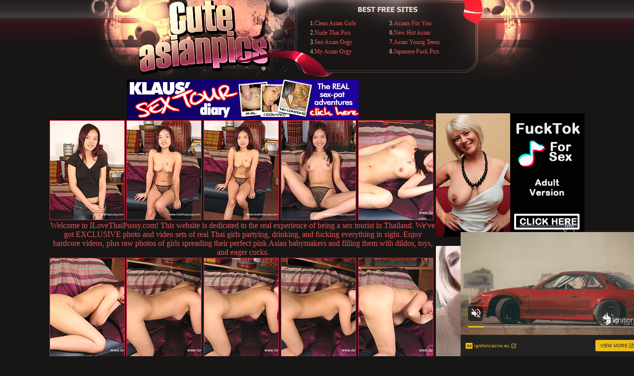

--- FILE ---
content_type: text/html; charset=UTF-8
request_url: http://www.cuteasianpics.com/pics/asians/ilovethaipussy/1037-dy/index.html
body_size: 4324
content:
<!DOCTYPE HTML PUBLIC "-//W3C//DTD HTML 4.01 Transitional//EN" "http://www.w3.org/TR/html4/loose.dtd">
<html>
<head>
<title>Asian cutie with a tight wet pussy japanese girl sex porn pics horny</title>
<meta http-equiv="Content-Type" content="text/html; charset=iso-8859-1">
<meta name="description" content="Ciber sex teen innocent toys asia lesbian asia school girls movies japan real picture of sex style">
<meta name="keywords" content="hot asian, sexy asian, asian gangbang, fat asian, asian pussy, asian orgy, busty asian, asian booty, asian slut, asian feet, asian, asian hooker, asian cock, asian hookers, asian gang, bang, asian prostitutes, asian sex, asian prostitute, asian ass, asian cocks, thick asian, big asian booty,asian lesbian sex, asian penis,cute asian, horny asian">
<meta name=Rating content="Adult">
<meta name="referrer" content="unsafe-url">
<link href="/styles.css" rel="stylesheet" type="text/css">
<base target="_blank">
</head>
<body> 
<div id="wrapper">
  <div id="header"><div class="padd">
		<div class="htop">
		    <div class="logo">
             <img src="/i/b_logo.jpg" width="472" height="161" border="0"></div>
			<div class="text" align="center">	
<table width="334" border="0" align="left" cellpadding="0">
  <tr>
    <td><ul id=tgp>
<li>1.<a href="/p/out.php?id=cleanasiangirls.com">Clean Asian Girls</a></li>
<li>2.<a href="/p/out.php?id=nudethaipics.com">Nude Thai Pics</a></li>
<li>3.<a href="/p/out.php?id=sexasianorgy.com">Sex Asian Orgy</a></li>
<li>4.<a href="/p/out.php?id=myasianorgy.com">My Asian Orgy</a></li>
    </ul></td>
    <td><ul id=tgp>
<li>5.<a href="/p/out.php?id=asiansforyou.net">Asians For You</a></li>
<li>6.<a href="/p/out.php?id=newhotasian.com">New Hot Asian</a></li>
<li>7.<a href="/p/out.php?id=asianyoungteens.com">Asian Young Teens</a></li>
<li>8.<a href="/p/out.php?id=japanesefuckpics.com">Japanese Fuck Pics</a></li>
    </ul></td>
  </tr>
</table>
  
 		  </div>
		</div>
		</div></div>



<table>
<tr>
<td>
<table border="0" cellpadding="5" cellspacing="0" width="780"  align="center">
<tbody>
<tr> 
<td align="center" colspan="5"><a href="http://join.ilovethaipussy.com/track/Mzg1LjIuNy43LjAuNjAwMTg1Ni4wLjAuMA"><img src="http://v.angel-porns.com/pics/asians/ilovethaipussy/1037-dy/../46880-1.jpg" width="468" height="80" border="0"></a></td>
</tr>
<tr> 
<td height="206"><a href="http://v.angel-porns.com/pics/asians/ilovethaipussy/1037-dy/sn001.jpg"><img src="http://v.angel-porns.com/pics/asians/ilovethaipussy/1037-dy/tnsn001.jpg" height="200" width="150" class="thumbs"></a></td>
<td height="206"><a href="http://v.angel-porns.com/pics/asians/ilovethaipussy/1037-dy/sn002.jpg"><img src="http://v.angel-porns.com/pics/asians/ilovethaipussy/1037-dy/tnsn002.jpg" height="200" width="150" class="thumbs"></a></td>
<td height="206"><a href="http://v.angel-porns.com/pics/asians/ilovethaipussy/1037-dy/sn003.jpg"><img src="http://v.angel-porns.com/pics/asians/ilovethaipussy/1037-dy/tnsn003.jpg" height="200" width="150" class="thumbs"></a></td>
<td height="206"><a href="http://v.angel-porns.com/pics/asians/ilovethaipussy/1037-dy/sn004.jpg"><img src="http://v.angel-porns.com/pics/asians/ilovethaipussy/1037-dy/tnsn004.jpg" height="200" width="150" class="thumbs"></a></td>
<td height="206"><a href="http://v.angel-porns.com/pics/asians/ilovethaipussy/1037-dy/sn005.jpg"><img src="http://v.angel-porns.com/pics/asians/ilovethaipussy/1037-dy/tnsn005.jpg" height="200" width="150" class="thumbs"></a></td>
</tr>
<tr>
<td align="center" colspan="5">
<a  href="http://join.ilovethaipussy.com/track/Mzg1LjIuNy43LjAuNjAwMTg1Ni4wLjAuMA"> Welcome to ILoveThaiPussy.com! This website is dedicated to the real experience of being a sex tourist in Thailand. We've got EXCLUSIVE photo and video sets of real Thai girls partying, drinking, and fucking everything in sight. Enjoy hardcore videos, plus raw photos of girls spreading their perfect pink Asian babymakers and filling them with dildos, toys, and eager cocks.  </a>
</td>
</tr>
<tr> 
<td height="206"><a href="http://v.angel-porns.com/pics/asians/ilovethaipussy/1037-dy/sn006.jpg"><img src="http://v.angel-porns.com/pics/asians/ilovethaipussy/1037-dy/tnsn006.jpg" height="200" width="150" class="thumbs"></a></td>
<td height="206"><a href="http://v.angel-porns.com/pics/asians/ilovethaipussy/1037-dy/sn007.jpg"><img src="http://v.angel-porns.com/pics/asians/ilovethaipussy/1037-dy/tnsn007.jpg" height="200" width="150" class="thumbs"></a></td>
<td height="206"><a href="http://v.angel-porns.com/pics/asians/ilovethaipussy/1037-dy/sn008.jpg"><img src="http://v.angel-porns.com/pics/asians/ilovethaipussy/1037-dy/tnsn008.jpg" height="200" width="150" class="thumbs"></a></td>
<td height="206"><a href="http://v.angel-porns.com/pics/asians/ilovethaipussy/1037-dy/sn009.jpg"><img src="http://v.angel-porns.com/pics/asians/ilovethaipussy/1037-dy/tnsn009.jpg" height="200" width="150" class="thumbs"></a></td>
<td height="206"><a href="http://v.angel-porns.com/pics/asians/ilovethaipussy/1037-dy/sn010.jpg"><img src="http://v.angel-porns.com/pics/asians/ilovethaipussy/1037-dy/tnsn010.jpg" height="200" width="150" class="thumbs"></a></td>
</tr>
<tr>
<td align="center" colspan="5">
<a href="http://join.ilovethaipussy.com/track/Mzg1LjIuNy43LjAuNjAwMTg1Ni4wLjAuMA">CLICK TO GET INSIDE!<</a>
</td>
</tr>
<tr> 
<td height="206"><a href="http://v.angel-porns.com/pics/asians/ilovethaipussy/1037-dy/sn011.jpg"><img src="http://v.angel-porns.com/pics/asians/ilovethaipussy/1037-dy/tnsn011.jpg" height="200" width="150" class="thumbs"></a></td>
<td height="206"><a href="http://v.angel-porns.com/pics/asians/ilovethaipussy/1037-dy/sn012.jpg"><img src="http://v.angel-porns.com/pics/asians/ilovethaipussy/1037-dy/tnsn012.jpg" height="200" width="150" class="thumbs"></a></td>
<td height="206"><a href="http://v.angel-porns.com/pics/asians/ilovethaipussy/1037-dy/sn013.jpg"><img src="http://v.angel-porns.com/pics/asians/ilovethaipussy/1037-dy/tnsn013.jpg" height="200" width="150" class="thumbs"></a></td>
<td height="206"><a href="http://v.angel-porns.com/pics/asians/ilovethaipussy/1037-dy/sn014.jpg"><img src="http://v.angel-porns.com/pics/asians/ilovethaipussy/1037-dy/tnsn014.jpg" height="200" width="150" class="thumbs"></a></td>
<td height="206"><a href="http://v.angel-porns.com/pics/asians/ilovethaipussy/1037-dy/sn015.jpg"><img src="http://v.angel-porns.com/pics/asians/ilovethaipussy/1037-dy/tnsn015.jpg" height="200" width="150" class="thumbs"></a></td>
</tr>
<tr> 
<td align="center" colspan="5">
<a id="cat" href="http://join.ilovethaipussy.com/track/Mzg1LjIuNy43LjAuNjAwMTg1Ni4wLjAuMA"><img src="http://v.angel-porns.com/pics/asians/ilovethaipussy/1037-dy/../46880.gif" alt="" border="0" height="80" width="468"><br>
All of this content is EXCLUSIVE to iLoveThaiPussy, and you'll never see it anywhere else. We have new content EVERY SINGLE DAY for you to enjoy, plus thousands of photos and full videos in our archives. Join Today!  Come and watch!</a>
</td>
</tr>
</tbody>
</table></td>
<td align="center" valign="middle">
<iframe src="//a.magsrv.com/iframe.php?idzone=5042268&size=300x250" width="300" height="250" scrolling="no" marginwidth="0" marginheight="0" frameborder="0"></iframe>
          
<br><br>
<iframe src="//a.magsrv.com/iframe.php?idzone=5042268&size=300x250" width="300" height="250" scrolling="no" marginwidth="0" marginheight="0" frameborder="0"></iframe>
          
<br><br>
<iframe src="//a.magsrv.com/iframe.php?idzone=5042268&size=300x250" width="300" height="250" scrolling="no" marginwidth="0" marginheight="0" frameborder="0"></iframe>
          
</td>
    </tr>
</table>

<br>
<div align=center>
<script type="application/javascript" 
data-idzone="5042274" src="https://a.magsrv.com/nativeads-v2.js" 
></script>
</div>
<div align="center">
<div style="padding-bottom: 15px; padding-left: 10px; font-weight: bold; color: #FFFFFF">Archive Asian Pics Galleries</div>
<div align="center">
<a href="/st/st.php?id=1428568&x=aa11a2160063d64cccbe178b7d2d84cd&url=aHR0cDovL3d3dy5jdXRlYXNpYW5waWNzLmNvbS9waWNzL2FzaWFucy9wYWNpZmljZ2lybHMvMDYwOC11eC9pbmRleC5odG1s&p=70&var1=t1"><img src="/st/thumbs/795/7OhsEgy42s.jpg" alt=""   border="0" width="150" height="200" class="thumbs"></a>
<a href="/st/st.php?id=1282738&x=a773e63d1968ad0ca37c1d1eb01b227d&url=aHR0cDovL3d3dy5jdXRlYXNpYW5waWNzLmNvbS9waWNzL2FzaWFucy9wYWNpZmljZ2lybHMvMTU2MC1meS9pbmRleC5odG1s&p=70&var1=t1"><img src="/st/thumbs/851/4MRzsJc6aK.jpg" alt=""   border="0" width="150" height="200" class="thumbs"></a>
<a href="/st/st.php?id=1814420&x=2ca6fdbde5a6f2ba48bd317e78bd9089&url=aHR0cDovL3d3dy5jdXRlYXNpYW5waWNzLmNvbS9waWNzL2FzaWFucy9sYmZtLzA3OTgtNHYvaW5kZXguaHRtbA==&p=70&var1=t1"><img src="/st/thumbs/868/Jd88hmFK2H.jpg" alt=""   border="0" width="150" height="200" class="thumbs"></a>
<a href="/st/st.php?id=1388847&x=39417d0023b661a6abb5ef929d067675&url=aHR0cDovL3d3dy5jdXRlYXNpYW5waWNzLmNvbS9waWNzL2FzaWFucy9wYWNpZmljZ2lybHMvMDM4NS11Yy9pbmRleC5odG1s&p=70&var1=t1"><img src="/st/thumbs/405/GlWEqGQjSi.jpg" alt=""   border="0" width="150" height="200" class="thumbs"></a>
<a href="/st/st.php?id=1512589&x=06542fa395ce5c2bc17b16b1d84eb94f&url=aHR0cDovL3d3dy5jdXRlYXNpYW5waWNzLmNvbS9waWNzL2FzaWFucy9wYWNpZmljZ2lybHMvMDc5MS1mei9pbmRleC5odG1s&p=70&var1=t1"><img src="/st/thumbs/466/tQdaWcKcQy.jpg" alt=""   border="0" width="150" height="200" class="thumbs"></a>
<a href="/st/st.php?id=1417861&x=6490084980f97fcbde2c52776cf6106f&url=aHR0cDovL3d3dy5jdXRlYXNpYW5waWNzLmNvbS9waWNzL2FzaWFucy9wYWNpZmljZ2lybHMvMDI3MC11aS9pbmRleC5odG1s&p=70&var1=t1"><img src="/st/thumbs/699/8xXwxNvLE2.jpg" alt=""   border="0" width="150" height="200" class="thumbs"></a>
<a href="/st/st.php?id=1611712&x=1ce53b7e069e6ccd7bdf059426774f49&url=aHR0cDovL3d3dy5jdXRlYXNpYW5waWNzLmNvbS9waWNzL2FzaWFucy9wYWNpZmljZ2lybHMvMDY5MS1sdi9pbmRleC5odG1s&p=70&var1=t1"><img src="/st/thumbs/016/6p9bIaUNSZ.jpg" alt=""   border="0" width="150" height="200" class="thumbs"></a>
<a href="/st/st.php?id=1558425&x=fcd465511289a1502fe32ba677e0df75&url=aHR0cDovL3d3dy5jdXRlYXNpYW5waWNzLmNvbS9waWNzL2FzaWFucy9wYWNpZmljZ2lybHMvMTA3Mi16eC9pbmRleC5odG1s&p=70&var1=t1"><img src="/st/thumbs/593/gH20wjJJEm.jpg" alt=""   border="0" width="150" height="200" class="thumbs"></a>
<a href="/st/st.php?id=1733656&x=6102114fa8824a6d71b938082489369a&url=aHR0cDovL3d3dy5jdXRlYXNpYW5waWNzLmNvbS9waWNzL2FzaWFucy9wYWNpZmljZ2lybHMvMTQ4NC11bC9pbmRleC5odG1s&p=70&var1=t1"><img src="/st/thumbs/049/iHEIe98i3O.jpg" alt=""   border="0" width="150" height="200" class="thumbs"></a>
<a href="/st/st.php?id=1431628&x=6329e5b27817f43c12fd1e70a362878e&url=aHR0cDovL3d3dy5jdXRlYXNpYW5waWNzLmNvbS9waWNzL2FzaWFucy9wYWNpZmljZ2lybHMvMTA0MS10ZC9pbmRleC5odG1s&p=70&var1=t1"><img src="/st/thumbs/456/lQQkvbNTfs.jpg" alt=""   border="0" width="150" height="200" class="thumbs"></a>
<a href="/st/st.php?id=1366156&x=4b329df22cb059cc19997e271f690ac2&url=aHR0cDovL3d3dy5jdXRlYXNpYW5waWNzLmNvbS9waWNzL2FzaWFucy9wYWNpZmljZ2lybHMvMTMyOC14YS9pbmRleC5odG1s&p=70&var1=t1"><img src="/st/thumbs/972/3IykP0XXnY.jpg" alt=""   border="0" width="150" height="200" class="thumbs"></a>
<a href="/st/st.php?id=1399079&x=a735140b1ff41bfd9c4cd88c513389d6&url=aHR0cDovL3d3dy5jdXRlYXNpYW5waWNzLmNvbS9waWNzL2FzaWFucy9wYWNpZmljZ2lybHMvMTA0NC15Yi9pbmRleC5odG1s&p=70&var1=t1"><img src="/st/thumbs/093/GY13KiKXVO.jpg" alt=""   border="0" width="150" height="200" class="thumbs"></a>
<a href="/st/st.php?id=1530706&x=e05964226ce891d8c29bc4839eaf1dca&url=aHR0cDovL3d3dy5jdXRlYXNpYW5waWNzLmNvbS9waWNzL2FzaWFucy9hbGxncmF2dXJlLzMyNjktdXkvaW5kZXguaHRtbA==&p=70&var1=t1"><img src="/st/thumbs/533/Vq3Ni5ietS.jpg" alt=""   border="0" width="150" height="200" class="thumbs"></a>
<a href="/st/st.php?id=1294191&x=5a440c38362d634cd58212c6afe8311e&url=aHR0cDovL3d3dy5jdXRlYXNpYW5waWNzLmNvbS9waWNzL2FzaWFucy9wYWNpZmljZ2lybHMvMTQwNy1kcC9pbmRleC5odG1s&p=70&var1=t1"><img src="/st/thumbs/801/ea9zzhaq4b.jpg" alt=""   border="0" width="150" height="200" class="thumbs"></a>
<a href="/st/st.php?id=1487493&x=475a5cda8a51e8f9ebcb502522bf746a&url=aHR0cDovL3d3dy5jdXRlYXNpYW5waWNzLmNvbS9waWNzL2FzaWFucy9teWN1dGVhc2lhbi8wMzcyLWltL2luZGV4Lmh0bWw=&p=70&var1=t1"><img src="/st/thumbs/876/0mVxGvJUps.jpg" alt=""   border="0" width="150" height="200" class="thumbs"></a>
<a href="/st/st.php?id=1935447&x=68302155d37a4505c3c6543d48f1dde0&url=aHR0cDovL3d3dy5jdXRlYXNpYW5waWNzLmNvbS9waWNzL2FzaWFucy9wYWNpZmljZ2lybHMvMTU4OS1rdS9pbmRleC5odG1s&p=70&var1=t1"><img src="/st/thumbs/451/IebE8mFWW7.jpg" alt=""   border="0" width="150" height="200" class="thumbs"></a>
<a href="/st/st.php?id=1333393&x=08bf0e1c1b010e4febda6b1d5d983432&url=aHR0cDovL3d3dy5jdXRlYXNpYW5waWNzLmNvbS9waWNzL2FzaWFucy9teWN1dGVhc2lhbi8wMTgxLWdrL2luZGV4Lmh0bWw=&p=70&var1=t1"><img src="/st/thumbs/855/ippnt36Ygd.jpg" alt=""   border="0" width="150" height="200" class="thumbs"></a>
<a href="/st/st.php?id=1349357&x=a4cf0d533b618d21f19ae8895c94e8ea&url=aHR0cDovL3d3dy5jdXRlYXNpYW5waWNzLmNvbS9waWNzL2FzaWFucy9wYWNpZmljZ2lybHMvMDQ0OS16bC9pbmRleC5odG1s&p=70&var1=t1"><img src="/st/thumbs/028/7IkZohHRQN.jpg" alt=""   border="0" width="150" height="200" class="thumbs"></a>
<a href="/st/st.php?id=1784773&x=4e83d5d156528155e3cf1fb36b277361&url=aHR0cDovL3d3dy5jdXRlYXNpYW5waWNzLmNvbS9waWNzL2FzaWFucy90ZWVuZmlsaXBpbmEvMDAwNy1naS9pbmRleC5odG1s&p=70&var1=t1"><img src="/st/thumbs/543/6vWa4mqGG4.jpg" alt=""   border="0" width="150" height="200" class="thumbs"></a>
<a href="/st/st.php?id=1378043&x=ff12c79a55b8361c712b1ce69e52312a&url=aHR0cDovL3d3dy5jdXRlYXNpYW5waWNzLmNvbS9waWNzL2FzaWFucy9wYWNpZmljZ2lybHMvMTQwMy12ay9pbmRleC5odG1s&p=70&var1=t1"><img src="/st/thumbs/651/3aoyOTScGd.jpg" alt=""   border="0" width="150" height="200" class="thumbs"></a>
<a href="/st/st.php?id=1293715&x=13f5f316701c85ce3b59970dfd0ac4fa&url=aHR0cDovL3d3dy5jdXRlYXNpYW5waWNzLmNvbS9waWNzL2FzaWFucy9wYWNpZmljZ2lybHMvMDYxNy11dC9pbmRleC5odG1s&p=70&var1=t1"><img src="/st/thumbs/971/ieb1zp3Xdo.jpg" alt=""   border="0" width="150" height="200" class="thumbs"></a>
<a href="/st/st.php?id=1475649&x=d10bc552363d32503b6a383e1522bf6e&url=aHR0cDovL3d3dy5jdXRlYXNpYW5waWNzLmNvbS9waWNzL2FzaWFucy9wYWNpZmljZ2lybHMvMDA2MC13ci9pbmRleC5odG1s&p=70&var1=t1"><img src="/st/thumbs/750/J3nxx42Kqc.jpg" alt=""   border="0" width="150" height="200" class="thumbs"></a>
<a href="/st/st.php?id=1340231&x=068a4b7324c0e80e38c5ed602a9057f1&url=aHR0cDovL3d3dy5jdXRlYXNpYW5waWNzLmNvbS9waWNzL2FzaWFucy9teWN1dGVhc2lhbi8wMzk2LXB3L2luZGV4Lmh0bWw=&p=70&var1=t1"><img src="/st/thumbs/834/771dyhtRz0.jpg" alt=""   border="0" width="150" height="200" class="thumbs"></a>
<a href="/st/st.php?id=1462224&x=283cb01a441d2f143d01492a0e199e1c&url=aHR0cDovL3d3dy5jdXRlYXNpYW5waWNzLmNvbS9waWNzL2FzaWFucy9teWN1dGVhc2lhbi8xMzk5LXRmL2luZGV4Lmh0bWw=&p=70&var1=t1"><img src="/st/thumbs/679/dncfivJaql.jpg" alt=""   border="0" width="150" height="200" class="thumbs"></a>
<a href="/st/st.php?id=1381663&x=8ca6f9e9249a9518ef6e1e1ac2a53872&url=aHR0cDovL3d3dy5jdXRlYXNpYW5waWNzLmNvbS9waWNzL2FzaWFucy9nLXF1ZWVuLzAxMjMtY3AvaW5kZXguaHRtbA==&p=70&var1=t1"><img src="/st/thumbs/383/glv8Vp17cd.jpg" alt=""   border="0" width="150" height="200" class="thumbs"></a>
<a href="/st/st.php?id=1570525&x=cac2e41c01c8202d8741802914f6c424&url=aHR0cDovL3d3dy5jdXRlYXNpYW5waWNzLmNvbS9waWNzL2FzaWFucy90ZWVuZmlsaXBpbmEvMDQzMS15YS9pbmRleC5odG1s&p=70&var1=t1"><img src="/st/thumbs/144/y2VU1b1bs9.jpg" alt=""   border="0" width="150" height="200" class="thumbs"></a>
<a href="/st/st.php?id=1456012&x=9f95a81f1577d2ef44b7cc1b9a71b5c1&url=aHR0cDovL3d3dy5jdXRlYXNpYW5waWNzLmNvbS9waWNzL2FzaWFucy9wYWNpZmljZ2lybHMvMDk5MS10cy9pbmRleC5odG1s&p=70&var1=t1"><img src="/st/thumbs/866/uSPinmTK6r.jpg" alt=""   border="0" width="150" height="200" class="thumbs"></a>
<a href="/st/st.php?id=1393088&x=1eaa4da2d43449362515963c1ee6a6bd&url=aHR0cDovL3d3dy5jdXRlYXNpYW5waWNzLmNvbS9waWNzL2FzaWFucy9wYWNpZmljZ2lybHMvMDcyOS1yYy9pbmRleC5odG1s&p=70&var1=t1"><img src="/st/thumbs/842/sQ6lkPqo45.jpg" alt=""   border="0" width="150" height="200" class="thumbs"></a>
<a href="/st/st.php?id=1323198&x=f545cba479339aad466c350d22813259&url=aHR0cDovL3d3dy5jdXRlYXNpYW5waWNzLmNvbS9waWNzL2FzaWFucy9wYWNpZmljZ2lybHMvMDkyMC1rdC9pbmRleC5odG1s&p=70&var1=t1"><img src="/st/thumbs/703/0msnUbUKQ7.jpg" alt=""   border="0" width="150" height="200" class="thumbs"></a>
<a href="/st/st.php?id=1553790&x=2d0d4879aefaa89abf456eb3524e513c&url=aHR0cDovL3d3dy5jdXRlYXNpYW5waWNzLmNvbS9waWNzL2FzaWFucy84OHNxdWFyZS8yNDAxLXBxL2luZGV4Lmh0bWw=&p=70&var1=t1"><img src="/st/thumbs/602/UXcPlc5Vk0.jpg" alt=""   border="0" width="150" height="200" class="thumbs"></a>
<a href="/st/st.php?id=1450452&x=8c7638fd94507d5302d48e439820c32b&url=aHR0cDovL3d3dy5jdXRlYXNpYW5waWNzLmNvbS9waWNzL2FzaWFucy90ZWVuZmlsaXBpbmEvMjE5OC1ydi9pbmRleC5odG1s&p=70&var1=t1"><img src="/st/thumbs/156/Ot75QWs7G9.jpg" alt=""   border="0" width="150" height="200" class="thumbs"></a>
</div>
</div>
<div align=center>
<div style="font-size: 10px; font-family: Verdana, Geneva, Arial, Helvetica, sans-serif; font-weight:bold;">POWERED BY <a href="http://www.smart-scripts.com">SMART THUMBS</a></div>
</div>   
<br>
<div align=center>
<iframe src="//a.magsrv.com/iframe.php?idzone=5042268&size=300x250" width="300" height="250" scrolling="no" marginwidth="0" marginheight="0" frameborder="0"></iframe>
          
<iframe src="//a.magsrv.com/iframe.php?idzone=5042268&size=300x250" width="300" height="250" scrolling="no" marginwidth="0" marginheight="0" frameborder="0"></iframe>
          
<iframe src="//a.magsrv.com/iframe.php?idzone=5042268&size=300x250" width="300" height="250" scrolling="no" marginwidth="0" marginheight="0" frameborder="0"></iframe>
          
</div>

<script type="application/javascript" src="https://a.magsrv.com/video-slider.js"></script>
<script type="application/javascript">
var adConfig = {
    "idzone": 5042276,
    "frequency_period": 0,
    "close_after": 5,
    "on_complete": "repeat",
    "screen_density": 25,
    "cta_enabled": 1
};
VideoSlider.init(adConfig);
</script>
<br>
		<div id="footer"><center>
		<div class="text" align="center">
		 <div class="disc">
		 <p id="web"> </p><br>
		<p>All models on this website are 18 years or older has a
zero-tolerance policy against ILLEGAL pornography. </p>
		<p>All galleries and links are providedby 3rd parties.
  Reproduction in any form is forbidden.</p>
		 </div></div>
		</center>
		</div>
</div>
</body>
</html>

--- FILE ---
content_type: text/html; charset=UTF-8
request_url: https://s.magsrv.com/splash.php?native-settings=1&idzone=5042274&cookieconsent=true&&scr_info=bmF0aXZlYWRzfHwy&p=http%3A%2F%2Fwww.cuteasianpics.com%2Fpics%2Fasians%2Filovethaipussy%2F1037-dy%2Findex.html
body_size: 6585
content:
{"layout":{"widgetHeaderContentHtml":"<a target=\"_blank\" href=\"https:\/\/www.exoclick.com\" rel=\"nofollow\">Powered By <span><\/span><\/a>","branding_logo":"\/\/s3t3d2y1.afcdn.net\/widget-branding-logo.png","branding_logo_hover":"\/\/s3t3d2y1.afcdn.net\/widget-branding-logo-hover.png","itemsPerRow":5,"itemsPerCol":1,"font_family":"Arial, Helvetica, Verdana, sans-serif","header_font_size":"12px","header_font_color":"#999999","widget_background_color":"transparent","widget_width":"790px","minimum_width_for_full_sized_layout":"450px","item_height":"300px","item_padding":"10px","image_height":"200px","image_width":"150px","text_margin_top":"3px","text_margin_bottom":"3px","text_margin_left":"0px","text_margin_right":"0px","title_font_size":"16px","title_font_color":"#908d8d","title_font_weight":"normal","title_decoration":"none","title_hover_color":"#0000FF","title_hover_font_weight":"normal","title_hover_decoration":"none","description_font_size":"14px","description_font_color":"#555555","description_font_weight":"normal","description_decoration":"none","description_hover_color":"#0055FF","description_hover_font_weight":"normal","description_hover_decoration":"none","open_in_new_window":1,"mobile_responsive_type":1,"header_is_on_top":1,"header_text_align":"right","title_enabled":1,"description_enabled":0,"image_border_size":"","image_border_color":"","text_align":"left","customcss_enabled":0,"customcss":null,"header_enabled":1,"mobile_breakpoint":450,"spacing_v":10,"spacing_h":10,"zoom":1,"mobile_rows":2,"mobile_cols":1,"use_v2_script":1,"text_enabled":1,"mobile_image_width":150,"mobile_text_box_size":90,"mobile_text_enabled":1,"mobile_text_position":"bottom","mobile_image_height":200,"delaySeconds":0,"frequency":0,"frequencyCount":0,"publisherAdType":"native-recommendation","adTriggerType":"","popTriggerMethod":"","popTriggerClasses":"","item_spacing_on_each_side":"5px","text_position":"bottom","text_box_size":"90px","widget_height":"320px","brand_enabled":1,"brand_font_size":"11px","brand_font_color":"#555555","brand_font_weight":"normal","brand_decoration":"none"},"data":[{"image":"https:\/\/s3t3d2y1.afcdn.net\/library\/475567\/317639452f22027627bfaad336510fe1c68b9bb6.jpg","optimum_image":"https:\/\/s3t3d2y1.afcdn.net\/library\/475567\/a8b2f585bccaff8bc0ecbeb183628f1d43bc2f7d.webp","url":"https:\/\/s.magsrv.com\/click.php?d=H4sIAAAAAAAAA21SyW7bMBD9FV18rMFVy7FIYgS1a7ve4vRiyKRsCZYoWaS8CPz4DqU0TZCCgjjD9zjDmTcB5yFBvsU2NabSA_p9QEbwydgk7DYUZQFO5n4iz8RpWKXVgI7EgD5izPGA.KfkDk7ki9QciUiJItEBMRaF6fnOfSDoWuzSUhsVFwkwRWOSWGexqjKh._j.Ja6z2GSl2mWyj4w4DlEIkCjVJak1YHpn6licMnUESlnLxfN88jxfbJ4Xr4wLulmitiXrpijO.[base64].IjzMfj9XodkIdPMjrfCfnw5nSAM7K8vCQmjbOq0foOBxi5PA_S2ZmSyQ321BS5tcjiwA99SjGm9suQWDokaEgoH9LAvs.HfavWRpELgKzPug2mGVtrKSV2jwMZIz.IfUkOmDGBCJNhIiVHJBAQDFnyn3SoWx7U6n0CPQC9zuhr9D5X6Ln6PHn3uto8V5nnXtOH49jnDIdgMY4iHATwRmIJsm.4W_idjTGAgBFmCbG8dyxI8YH9b5GPIfpdDwtQrL50Bbl.2PdMEPsCQWdjy.UB7cMD3tMDSmQkZZTskwNMAxOSIhr_AVMajCMgBAAA&cb=e2e_696b33199c7f53.00273663","title":"Craigslist for Sex in Columbus Tonight\ud83d\ude18\u2764\ufe0f","description":"Rich Mature Cougars in Columbus Want to Meet You Tonight\ud83d\udc49\ud83e\udd70","brand":"Rich-Mature-Cougars.com","original_url":"https:\/\/date4x.com\/im\/click.php?c=1151&key=96chtg2ch2n29f04498hqy56&src_hostname=cuteasianpics.com&variation_id=115051808&conversions_tracking=[base64]&zone_id=5042274&category_id=99&cost=0.01&site_id=592437&keyword=&country=USA&tags=www,cuteasianpics,com,pics,asians,ilovethaipussy,1037,dy,index,html","image_position":"50% 50%","size":"300x300"},{"image":"https:\/\/s3t3d2y1.afcdn.net\/library\/940460\/7bf71d7420aed274d604a5c8c36764d29b332192.jpg","optimum_image":"https:\/\/s3t3d2y1.afcdn.net\/library\/940460\/776ee4077cae8dabf1e07c6c4e54b9e6a598bc8d.webp","url":"https:\/\/s.magsrv.com\/click.php?d=H4sIAAAAAAAAA21S226jMBD9FV7yCPIV48dq26jadhs2t6Z5qYxNAyo4DjZpi_zxa0i13dWuBsEw58wcz4xZykhGMg985ZyxM3w1Q_PwvL29JbbWh6Z8aerOJfLYhmgjtArB4B10xiCY4XnfxcLU8UvpZBVXtavVDF.7ri9nKHVGitZMEVSqUnAJY1pkNCZKslgUIIsJ51jRApUZZyHD9kXeF01tq7ILWRQQhBgJgGxq.erEIQSPnVre5ve3.XJ7u3wiVOLtCgwD2vRta09H3Z.0yndrtRQUwsHsVn1n1F26Bd3p7jverrdwMzz25tT0rbUTwAxe9Y36MXKMXoDWoqHp7NAhTVpjYKMNchihU6MtPIYctqEu..D0MMenx3yTM73QzUVj1Lu4sFFOzW8AvNaLf8CgE1z5mD_nr.ZmmVbPkg5u3eLhHrdXu9I88Z_PgasKl.9zc3_Ou3X3sDbv523.oItiv9._75b6J8ltmM63MGZRH3SYDvtcaNgoZGmWYgwh9rJ3pbC10KaWdlymxwkCCcI0wcxDyChGnCL_OXDP.VgA.JRMHw.DeY8x8gVkSoCUiVShF0iIBIiorFSKAsRkKAY8.o9cOA3kBAYwJRxnPgoXLPqLFgVaNDlTyEZ1czyXrhK16a39iCDALFIfUa1V.R5Vrm0iH6TAZBSmlMDxGhMKOGTMjxgC_hMfLQs9XDwIp0SfsTQcKHR9.fWb1dUf_C9DU1ICbmLqQQLg.AIA_q5nk1YcbHeeOh0HdWF9qZ2DyOLOl5RmUNKCE4qAIoILoVCJM0Io5QiiX7Utt5uNAwAA&cb=e2e_696b33199c9f65.31232441","title":"\"Got the moves, need a partner to dance with\"","description":"Chat with Horny Single Milfs \ud83d\udccd Columbus","brand":"SingleFlirt","original_url":"https:\/\/www.singleflirt.com\/landing\/gn8710?ur-api-fetch-hitid=true&tpcampid=2edea9c1-5b85-4dc7-ab08-4993d5b2e897&subPublisher=5042274&clicktag=[base64]&Campaign=7674848","image_position":"50% 50%","size":"300x300"},{"image":"https:\/\/s3t3d2y1.afcdn.net\/library\/940460\/fc33d6a142c2e1b247c45a550ddaf028093d840a.jpg","optimum_image":"https:\/\/s3t3d2y1.afcdn.net\/library\/940460\/9a98fa6f1bb2de04a58ed48762b6ba81d15108f7.webp","url":"https:\/\/s.magsrv.com\/click.php?d=H4sIAAAAAAAAA21S226jMBD9FV7yCPLd8FhtG1XbbMOSS9unytgkQQXiYNML8sfvhFTbXe1qEAxzzswcz1gKiQRhAYWD99bN6NWMzOF5e3tLXN3tm2rX1L1P9LGFaKM6A0Hw9l0qMZrR.dDHytbxrvL6EB9qX5sZvfb9UM2I8Far1k4RUplKZRrHvEx5zIyWsSpRGrMso4aXpEozCRluKPOhbGp3qHrI4ogRIhkAuqn1i1d7CB57U9zmi9u82N4WT4xrul2hcSSboW2dbXs_NCZ_XJtCcYxH.7gaemvuxBb1p7vvdLve4s34MNhTM7TOTYC0dAVJP84c2y1R68jY9G7sScdaa3HTWeIpIaemc_gIOXLDffqR8f2cnh7yTS67Zddcepz7XVzcGG_mNwhfd8t_QOgDrn7In_MXe1OIw7Pmo1.3dFzQ9uqxsk_Zz2fg2vfe3ufb9frdd.Vi3Zl74.8Xi2Jr8qIwi58sdzCdbzBmVe87mI78XChsFEuRCkoxpkEPvlKuVp2ttTsvM9CEoIRQnlAZMJYMizRD4XPgIcvOBVAQbPoEDBYCpSSUWBqFhFTCkB1mTCPCTFoZwxGRGoqhQP7TDtTgjGEABctoGiK4YNFftAho0eRMIRfVzfG18gdV28G5jwgjKiPzEdWdqd6jg2.bCBRN8kA3FpzhFDzGUYalBLUkEBQ.8bOlcIaLhzGAgKVSgCAS.OU3bFZXf_C_jExJCbqJeUAJwucXQvh3PZe0au_61.mk50FdWF_dXqHJ8i4ouKsEc16WZFeRkuhSYLkjqc7Yriyr8hfFX3n1jQMAAA--&cb=e2e_696b33199cbdd7.63853356","title":"Wanna join the ride?","description":"Flirt with Horny Singles \ud83d\udccd Columbus","brand":"SingleFlirt","original_url":"https:\/\/www.singleflirt.com\/landing\/gn8710?ur-api-fetch-hitid=true&tpcampid=2edea9c1-5b85-4dc7-ab08-4993d5b2e897&subPublisher=5042274&clicktag=[base64]&Campaign=7670624","image_position":"50% 50%","size":"300x300"},{"image":"https:\/\/s3t3d2y1.afcdn.net\/library\/940460\/1e33f3b930be937bae539a58476d7ea889d82188.jpg","optimum_image":"https:\/\/s3t3d2y1.afcdn.net\/library\/940460\/2465229b6ed908a07711d7fda335530fbf403ed7.webp","url":"https:\/\/s.magsrv.com\/click.php?d=H4sIAAAAAAAAA21S227bMAz9Fb_k0Ybukh.LtUGxZomXW9O8FLLkJMZsRbHkdDX08VOSYt2wgYZ9zEPyUKQ440QQEkA4eG_dCN.N0Dg.b29vmavNvql2Td35TB3b6G2k0dEZ0d4IDsEIj_sulbZOd5VXh_RQ.1qP8L3v.[base64].YiKe4YYgjGTkBGexoXjq229YLe7.iP80dE3KwENKA8gAvLwAgL_ruayVe9edrye9DOoW9al2jiKzpyD1ThHEcqDkDiOFSlgRKlhOS6pyyXa_AFWWL92NAwAA&cb=e2e_696b33199cddb3.17352440","title":"I'm 39, let's hook up tonight \ud83d\udccd Columbus","description":"Chat with Horny Singles \ud83d\udce7","brand":"SingleFlirt","original_url":"https:\/\/www.singleflirt.com\/landing\/gn8710?ur-api-fetch-hitid=true&tpcampid=2edea9c1-5b85-4dc7-ab08-4993d5b2e897&subPublisher=5042274&clicktag=[base64]&Campaign=7674844","image_position":"50% 50%","size":"300x300"},{"image":"https:\/\/s3t3d2y1.afcdn.net\/library\/952586\/e16fa0214697fc5c1138c56b9bfb4ca82a643765.jpg","optimum_image":"https:\/\/s3t3d2y1.afcdn.net\/library\/952586\/edcc3394f8e202109a0ff9044cbc4021e679bebe.webp","url":"https:\/\/s.magsrv.com\/click.php?d=H4sIAAAAAAAAA21Uy3KiQBT9FTYuQ3XffsHSMrFSk4wyPojJxiK0RiqAyMMkVH_83AYmGWdSzeLcB_ecvhxVSlAuuSHmUNdFNWLjEUzxIUly9N2yrstXNz5mmJHeXkq134P0veiZRiTmeh9HZMSmVfNMR.yagpBAgPERSEwBpuKm3kVVEuVFElf9IFtiWPL9HnPEqlfRJwQm1stxH0gMhA.cqT5WNiYcQA3dHiZ65H8iiqKu39.HwErzBmw1kQFbEW9vbyOYXKi0sdU5GYKuYEGSHs.7.hAlRVNVH5igxKqaaIuTXO.QcHKos3SYby92udTvtlHu9ttEY.ux1Ivb4P42WIS3i0cuYhYuSdvCusnyU5mn.bHQwdNmdr8UlLbFZtmUhb6TISlPdz9YuArpun1oilPaZFXVFVTBlk2qf9qeIp.TrII2Lau2hJxnRUHTvICaAZzSvKJHfEetRe19.OJlyk4PwTpQ.TzL857EEqYdpKmu9fSG0Ot8nv5bRCKE8UOwDV6Lm4U8bGPR1quMtfcsG292xaP_a4u9q02ZB.fV6j2YPRWr2dOsmIX1.bw6h.d6U4Y_eVCNr65wP_Gxqu1Hcwkh1KBPqZKeZIxSZv7bp2EuEBeYcJkyn3Y0g2GM79sBxHR.J8ZQPMYwBuaZKh0RqSKpYU85jwlw7e20FgRUjMOIgW_oUA1wDtyAkpRw46CfnIs2B9ucDvQ.ci5d5FgPOfrD6fzjWPc4xohOHjGCSsGph4gL4lOlUC0gJZihwR4PL9EjSrGK1_KURLmAY7rQ4I_pr_6vA91LLrm5QkIXtzss.c.8ys2il6o8d1e1m.q7vtjOSDK_MygtkpxqIWTs4V8EVSTyQUaY2ke7yP8NDuXG62QEAAA-&cb=e2e_696b33199cfc80.46421159","title":"Feeling bored? Your AI slut is waiting ...","description":"Dominant or Submissive. Wifey or Wild. Create your AI Girl Instantly","brand":"GirlfriendGPT","original_url":"https:\/\/0iio9.rttrk.com\/68f667ff2698ab1a0c4dfca0?sub1=125620234&sub2=cuteasianpics.com&sub3=99&sub4=7751464&sub5=USA&sub6=592437&sub7=5042274&sub8=&sub9=&sub10=xx&sub11=8&sub12=0&sub13=www,cuteasianpics,com,pics,asians,ilovethaipussy,1037,dy,index,html&sub14=https:\/\/cuteasianpics.com&ref_id=[base64]&cost=0.0001","image_position":"50% 50%","size":""}],"ext":[]}

--- FILE ---
content_type: text/xml;charset=UTF-8
request_url: http://s.magsrv.com/splash.php?idzone=5042276&cookieconsent=true
body_size: 4081
content:
<?xml version="1.0" encoding="UTF-8"?>
<VAST version="3.0">
  <Ad id="7898540">
    <InLine>
      <AdSystem>ExoClick</AdSystem>
      <AdTitle/>
      <Impression id="exotr"><![CDATA[http://s.magsrv.com/vregister.php?a=vimp&tracking_event=impression&idzone=5042276&309ff6ec2a35657a02dee2c54b914159=tsVuZ8uHLtt4cdvHvq4cfXXx6589dlTlK8E.fPdy4buXPru599bU1ktdOGaJ_3XA3GxK9Yw85nw11QVuLvzVVysSOZtWVuMVQMSzwNVbmppNcDbDdrlNcFTlOfnr06cuWuBuexmOCp9ynPp05c.nPXA3VBW5n188unPvrgbxmlcz68OnLl37a4G2mK3HpqcM_PnXA20xJOxA9Ln38efHXpw1wN2sUwMVwTS58eXTl18c._jXA3NVn26a4G2aZrqnKc.GuBtty2BpzPhrgbaYppgcpz4a4G4Kp8.fPlrqsZz4a7WI7HM.G7hx1z2MxwVPuUr0sVuZ9.GuexmOCp9yldqymlyVrDNE8DW0xJOxA9Ku1ZTS5K1hmieBrcvafYlecXrmXnsZjgqfcpz463L2n2JXnF65l5XK7pqYs.OthtevCdzPnx1uzUyMV564G5XK7pqYs.OtqayWunBeamB6CViPNE_7rgbnpmbsarXaYrcempwz48Nc9MDUEry8kzbkefjW_XXPVnw11NUuOSr0uVTR2VwTS567KnKV4G8.[base64].GuWapqmCevPhrglamelgrmXkmbcz4a63Kq15Jm3M.[base64].fDXU1TBPWu25WxBHn211NUwT1r2uU1QTS58dcDbDdrlNcFTlK7Da9eE7mfLjrgbnpmvwz662G16XKLHKq16XKrI68.OuBuVyu6amJevCdzPlrgbaYknYgelXrwncz4a6a2V4JbXJa5qcF4G89dNbK8Etrktc1OC8rEjmeuJzBe1iOxxfjnw1xOYL2sR2OL8s.GuJzBe1iOxxfnnw1xOYL2sR2OL9M.GuJzBe1iOxxfrnw1xOYL2sR2OL9s.GuJzBe1iOxxfvnw1xOYL2sR2OL.M.[base64].2tmymPPXZU5Su0xPPBK9nx12VOUrtMTzwSvLu0uUWOStYZ8enThrsqcpXaYnngleXjctcjztYpgYrgml122WQN58e_bx258.PHnx5.fPPjz5eePbz2Z58.Pllp3y3rrgkcqrYknz49.3jtz58ePPW1NNFA41NLU5LXnxg-&is_vast=0&should_log=0&cb=e2e_696b3319bd2014.68184177]]></Impression>
      <Error><![CDATA[http://s.magsrv.com/vregister.php?a=vview&errorcode=[ERRORCODE]&idzone=5042276&dg=7898540-USA-124258378-0-0-1-0-InLine]]></Error>
      <Creatives>
        <Creative sequence="1" id="124258378">
          <Linear skipoffset="00:00:05">
            <Duration>00:00:00.000</Duration>
            <TrackingEvents>
              <Tracking id="prog_1" event="progress" offset="00:00:10.000"><![CDATA[http://s.magsrv.com/vregister.php?a=vview&should_log=0&cb=e2e_696b3319bcf816.19740586&tracking_event=progress&progress=00:00:10.000&idzone=5042276&309ff6ec2a35657a02dee2c54b914159=tsVuZ8uHLtt4cdvHvq4cfXXx6589dlTlK8E.fPdy4buXPru599bU1ktdOGaJ_3XA3GxK9Yw85nw11QVuLvzVVysSOZtWVuMVQMSzwNVbmppNcDbDdrlNcFTlOfnr06cuWuBuexmOCp9ynPp05c.nPXA3VBW5n188unPvrgbxmlcz68OnLl37a4G2mK3HpqcM_PnXA20xJOxA9Ln38efHXpw1wN2sUwMVwTS58eXTl18c._jXA3NVn26a4G2aZrqnKc.GuBtty2BpzPhrgbaYppgcpz4a4G4Kp8.fPlrqsZz4a7WI7HM.G7hx1z2MxwVPuUr0sVuZ9.GuexmOCp9yldqymlyVrDNE8DW0xJOxA9Ku1ZTS5K1hmieBrcvafYlecXrmXnsZjgqfcpz463L2n2JXnF65l5XK7pqYs.OthtevCdzPnx1uzUyMV564G5XK7pqYs.OtqayWunBeamB6CViPNE_7rgbnpmbsarXaYrcempwz48Nc9MDUEry8kzbkefjW_XXPVnw11NUuOSr0uVTR2VwTS567KnKV4G8.[base64].Nc9M1.C9VbFdlWe3jrgbnYprlcpz4a2oK8F3nJpWJHF4G8.nXh549..uVythqyCvBeema_BevCdzN.aquCV7XK5Ww1ZBXgvPTNfgu25U1TBPXBNLm1HNY3rYbZjmaiXtcpz1wST0uVVQTSrsRxrwS2sRwNr0uMVTS1Z8tdVjPLPhrqsZ558NdTVME9a9eE7meupqmCeteViRzPXU1TBPWva5TnrZpmuqcpXtcpz4a7ac.GuCWtymViPPhrlmXdslbqz4a4G6XKp5paoLXF42MJrK8.GuBuSyOuDGaVzPhrckYgjXgqnz4a6mqYJ6123K2II8.2upqmCete1ymqCaXPjrgbYbtcprgqcpXYbXrwncz5cdcDc9M1.GfXWw2vS5RY5VWvS5VZHXnx1wNyuV3TUxL14TuZ8tcDbTEk7ED0q9eE7mfDXTWyvBLa5LXNTgvA3nrprZXgltclrmpwXlYkcz1xOYL2sR2OL8c.GuJzBe1iOxxflnw1xOYL2sR2OL88.GuJzBe1iOxxfpnw1xOYL2sR2OL9c.GuJzBe1iOxxftnw1xOYL2sR2OL98.GuJzBe1iOxxfxnw1xOYL2sR2OL.c.GuJzBe1iOxxfjwz4a4G66WHXYGl6prKWnM.Gt1iONlhqJeeaqCuCaXPhrYbXqcptgleXfmqrzq3SMPVU27mppNbUcDkta78EtdS9lTDzmfHW1ZVXNIvaxHY4vxz1tWVVzSL2sR2OL8s9bVlVc0i9rEdji_PPXU41NK2uy5VWvaxHY5nw3cOHDjrYsargmlXdjmmpz4buOtixquCaVdpyCPPhu4.NdTjU0ra7MDa7U0kkFVUE0ufDdw464G68J3F7KnKV4G8.GuBtiqpytevCdzPtrtssgbz49.3jtz58ePPl089u3Lrw59vPZnnz4.WWmPLuuuCRyqtiSfPj37eO3Pnx489bU00UDjU0tTktefGA--]]></Tracking>
            </TrackingEvents>
            <VideoClicks>
              <ClickThrough><![CDATA[http://s.magsrv.com/click.php?d=H4sIAAAAAAAAA21Q226jMBT8FV7yWORjYxseI7VRtMkmbC6E7ksEGDWoQBxsSIL88WvIqt2qq.[base64].bJhp2NGe72rSL8k1TTO5Wvw62i1q9Uu0stbnHbLZayjbtXs6voWR5GWafy7a71QPRn7V8CZzwgBICZrdZ6oIqllkSk3O1eGuBi5mFCXcAPYw9Qn3DcUeRhzZoJgMECGeeNmYFgMIXho4__YobGc6_XqfCEdSzojGFvKKcpzl.tTUshWqbsDiHBH3J2iFvnNOemqdB63DUWBUQ98izyKAuDcZsAGkPnLD.V_qNkjJQZmI4KhVjqE3m.n_8g_i4znXISQBe44P72UWyVvqunGt4F1GZRgPm7qMDbrhfECBjhLcyBA_IQlgBIkQHCUppBTnP4BospCv7gCAAA-&cb=e2e_696b3319bca485.55396720]]></ClickThrough>
            </VideoClicks>
            <MediaFiles>
              <MediaFile delivery="progressive" type="video/mp4"><![CDATA[http://u3y8v8u4.aucdn.net/library/954422/d827d4f052fcfb32776e26c12061f9483b5ed6cf.mp4]]></MediaFile>
            </MediaFiles>
            <Icons>
              <Icon>
                <IconClicks>
                  <IconClickThrough>invizibletrck.site</IconClickThrough>
                </IconClicks>
              </Icon>
            </Icons>
          </Linear>
        </Creative>
      </Creatives>
      <Extensions>
        <Extension>
          <TitleCTA>
            <MobileText>View More</MobileText>
            <PCText>View More</PCText>
            <DisplayUrl><![CDATA[ignitioncasino.eu]]></DisplayUrl>
            <Tracking><![CDATA[http://s.magsrv.com/click.php?d=H4sIAAAAAAAAA21Q226jMBT8FV7yWORjYxseI7VRtMkmbC6E7ksEGDWoQBxsSIL88WvIqt2qq.[base64].bJhp2NGe72rSL8k1TTO5Wvw62i1q9Uu0stbnHbLZayjbtXs6voWR5GWafy7a71QPRn7V8CZzwgBICZrdZ6oIqllkSk3O1eGuBi5mFCXcAPYw9Qn3DcUeRhzZoJgMECGeeNmYFgMIXho4__YobGc6_XqfCEdSzojGFvKKcpzl.tTUshWqbsDiHBH3J2iFvnNOemqdB63DUWBUQ98izyKAuDcZsAGkPnLD.V_qNkjJQZmI4KhVjqE3m.n_8g_i4znXISQBe44P72UWyVvqunGt4F1GZRgPm7qMDbrhfECBjhLcyBA_IQlgBIkQHCUppBTnP4BospCv7gCAAA-&cb=e2e_696b3319bca485.55396720]]></Tracking>
          </TitleCTA>
        </Extension>
      </Extensions>
    </InLine>
  </Ad>
</VAST>
